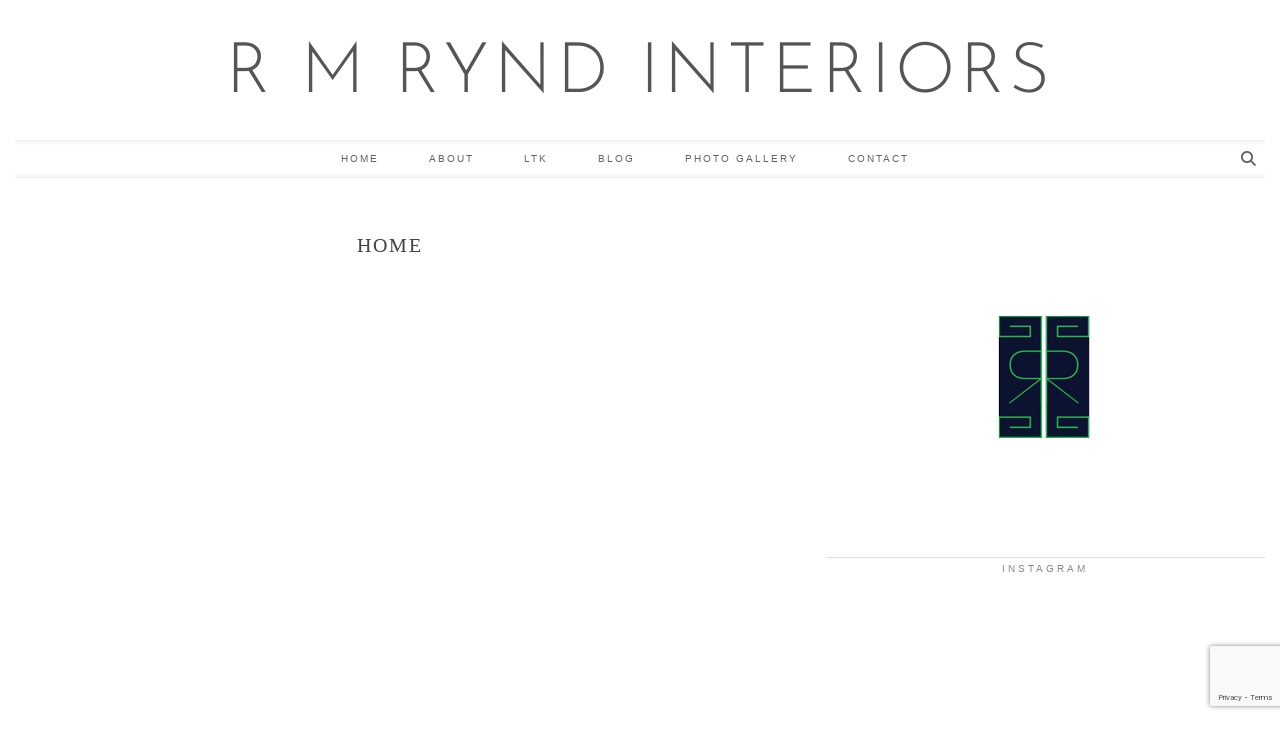

--- FILE ---
content_type: text/html; charset=utf-8
request_url: https://www.google.com/recaptcha/api2/anchor?ar=1&k=6LflNnAmAAAAAGqTzPJJcWtogoIlbiXTOCHtYlnr&co=aHR0cHM6Ly9ybXJ5bmRpbnRlcmlvcnMuY29tOjQ0Mw..&hl=en&v=7gg7H51Q-naNfhmCP3_R47ho&size=invisible&anchor-ms=20000&execute-ms=30000&cb=fkx3a9z46v95
body_size: 48205
content:
<!DOCTYPE HTML><html dir="ltr" lang="en"><head><meta http-equiv="Content-Type" content="text/html; charset=UTF-8">
<meta http-equiv="X-UA-Compatible" content="IE=edge">
<title>reCAPTCHA</title>
<style type="text/css">
/* cyrillic-ext */
@font-face {
  font-family: 'Roboto';
  font-style: normal;
  font-weight: 400;
  font-stretch: 100%;
  src: url(//fonts.gstatic.com/s/roboto/v48/KFO7CnqEu92Fr1ME7kSn66aGLdTylUAMa3GUBHMdazTgWw.woff2) format('woff2');
  unicode-range: U+0460-052F, U+1C80-1C8A, U+20B4, U+2DE0-2DFF, U+A640-A69F, U+FE2E-FE2F;
}
/* cyrillic */
@font-face {
  font-family: 'Roboto';
  font-style: normal;
  font-weight: 400;
  font-stretch: 100%;
  src: url(//fonts.gstatic.com/s/roboto/v48/KFO7CnqEu92Fr1ME7kSn66aGLdTylUAMa3iUBHMdazTgWw.woff2) format('woff2');
  unicode-range: U+0301, U+0400-045F, U+0490-0491, U+04B0-04B1, U+2116;
}
/* greek-ext */
@font-face {
  font-family: 'Roboto';
  font-style: normal;
  font-weight: 400;
  font-stretch: 100%;
  src: url(//fonts.gstatic.com/s/roboto/v48/KFO7CnqEu92Fr1ME7kSn66aGLdTylUAMa3CUBHMdazTgWw.woff2) format('woff2');
  unicode-range: U+1F00-1FFF;
}
/* greek */
@font-face {
  font-family: 'Roboto';
  font-style: normal;
  font-weight: 400;
  font-stretch: 100%;
  src: url(//fonts.gstatic.com/s/roboto/v48/KFO7CnqEu92Fr1ME7kSn66aGLdTylUAMa3-UBHMdazTgWw.woff2) format('woff2');
  unicode-range: U+0370-0377, U+037A-037F, U+0384-038A, U+038C, U+038E-03A1, U+03A3-03FF;
}
/* math */
@font-face {
  font-family: 'Roboto';
  font-style: normal;
  font-weight: 400;
  font-stretch: 100%;
  src: url(//fonts.gstatic.com/s/roboto/v48/KFO7CnqEu92Fr1ME7kSn66aGLdTylUAMawCUBHMdazTgWw.woff2) format('woff2');
  unicode-range: U+0302-0303, U+0305, U+0307-0308, U+0310, U+0312, U+0315, U+031A, U+0326-0327, U+032C, U+032F-0330, U+0332-0333, U+0338, U+033A, U+0346, U+034D, U+0391-03A1, U+03A3-03A9, U+03B1-03C9, U+03D1, U+03D5-03D6, U+03F0-03F1, U+03F4-03F5, U+2016-2017, U+2034-2038, U+203C, U+2040, U+2043, U+2047, U+2050, U+2057, U+205F, U+2070-2071, U+2074-208E, U+2090-209C, U+20D0-20DC, U+20E1, U+20E5-20EF, U+2100-2112, U+2114-2115, U+2117-2121, U+2123-214F, U+2190, U+2192, U+2194-21AE, U+21B0-21E5, U+21F1-21F2, U+21F4-2211, U+2213-2214, U+2216-22FF, U+2308-230B, U+2310, U+2319, U+231C-2321, U+2336-237A, U+237C, U+2395, U+239B-23B7, U+23D0, U+23DC-23E1, U+2474-2475, U+25AF, U+25B3, U+25B7, U+25BD, U+25C1, U+25CA, U+25CC, U+25FB, U+266D-266F, U+27C0-27FF, U+2900-2AFF, U+2B0E-2B11, U+2B30-2B4C, U+2BFE, U+3030, U+FF5B, U+FF5D, U+1D400-1D7FF, U+1EE00-1EEFF;
}
/* symbols */
@font-face {
  font-family: 'Roboto';
  font-style: normal;
  font-weight: 400;
  font-stretch: 100%;
  src: url(//fonts.gstatic.com/s/roboto/v48/KFO7CnqEu92Fr1ME7kSn66aGLdTylUAMaxKUBHMdazTgWw.woff2) format('woff2');
  unicode-range: U+0001-000C, U+000E-001F, U+007F-009F, U+20DD-20E0, U+20E2-20E4, U+2150-218F, U+2190, U+2192, U+2194-2199, U+21AF, U+21E6-21F0, U+21F3, U+2218-2219, U+2299, U+22C4-22C6, U+2300-243F, U+2440-244A, U+2460-24FF, U+25A0-27BF, U+2800-28FF, U+2921-2922, U+2981, U+29BF, U+29EB, U+2B00-2BFF, U+4DC0-4DFF, U+FFF9-FFFB, U+10140-1018E, U+10190-1019C, U+101A0, U+101D0-101FD, U+102E0-102FB, U+10E60-10E7E, U+1D2C0-1D2D3, U+1D2E0-1D37F, U+1F000-1F0FF, U+1F100-1F1AD, U+1F1E6-1F1FF, U+1F30D-1F30F, U+1F315, U+1F31C, U+1F31E, U+1F320-1F32C, U+1F336, U+1F378, U+1F37D, U+1F382, U+1F393-1F39F, U+1F3A7-1F3A8, U+1F3AC-1F3AF, U+1F3C2, U+1F3C4-1F3C6, U+1F3CA-1F3CE, U+1F3D4-1F3E0, U+1F3ED, U+1F3F1-1F3F3, U+1F3F5-1F3F7, U+1F408, U+1F415, U+1F41F, U+1F426, U+1F43F, U+1F441-1F442, U+1F444, U+1F446-1F449, U+1F44C-1F44E, U+1F453, U+1F46A, U+1F47D, U+1F4A3, U+1F4B0, U+1F4B3, U+1F4B9, U+1F4BB, U+1F4BF, U+1F4C8-1F4CB, U+1F4D6, U+1F4DA, U+1F4DF, U+1F4E3-1F4E6, U+1F4EA-1F4ED, U+1F4F7, U+1F4F9-1F4FB, U+1F4FD-1F4FE, U+1F503, U+1F507-1F50B, U+1F50D, U+1F512-1F513, U+1F53E-1F54A, U+1F54F-1F5FA, U+1F610, U+1F650-1F67F, U+1F687, U+1F68D, U+1F691, U+1F694, U+1F698, U+1F6AD, U+1F6B2, U+1F6B9-1F6BA, U+1F6BC, U+1F6C6-1F6CF, U+1F6D3-1F6D7, U+1F6E0-1F6EA, U+1F6F0-1F6F3, U+1F6F7-1F6FC, U+1F700-1F7FF, U+1F800-1F80B, U+1F810-1F847, U+1F850-1F859, U+1F860-1F887, U+1F890-1F8AD, U+1F8B0-1F8BB, U+1F8C0-1F8C1, U+1F900-1F90B, U+1F93B, U+1F946, U+1F984, U+1F996, U+1F9E9, U+1FA00-1FA6F, U+1FA70-1FA7C, U+1FA80-1FA89, U+1FA8F-1FAC6, U+1FACE-1FADC, U+1FADF-1FAE9, U+1FAF0-1FAF8, U+1FB00-1FBFF;
}
/* vietnamese */
@font-face {
  font-family: 'Roboto';
  font-style: normal;
  font-weight: 400;
  font-stretch: 100%;
  src: url(//fonts.gstatic.com/s/roboto/v48/KFO7CnqEu92Fr1ME7kSn66aGLdTylUAMa3OUBHMdazTgWw.woff2) format('woff2');
  unicode-range: U+0102-0103, U+0110-0111, U+0128-0129, U+0168-0169, U+01A0-01A1, U+01AF-01B0, U+0300-0301, U+0303-0304, U+0308-0309, U+0323, U+0329, U+1EA0-1EF9, U+20AB;
}
/* latin-ext */
@font-face {
  font-family: 'Roboto';
  font-style: normal;
  font-weight: 400;
  font-stretch: 100%;
  src: url(//fonts.gstatic.com/s/roboto/v48/KFO7CnqEu92Fr1ME7kSn66aGLdTylUAMa3KUBHMdazTgWw.woff2) format('woff2');
  unicode-range: U+0100-02BA, U+02BD-02C5, U+02C7-02CC, U+02CE-02D7, U+02DD-02FF, U+0304, U+0308, U+0329, U+1D00-1DBF, U+1E00-1E9F, U+1EF2-1EFF, U+2020, U+20A0-20AB, U+20AD-20C0, U+2113, U+2C60-2C7F, U+A720-A7FF;
}
/* latin */
@font-face {
  font-family: 'Roboto';
  font-style: normal;
  font-weight: 400;
  font-stretch: 100%;
  src: url(//fonts.gstatic.com/s/roboto/v48/KFO7CnqEu92Fr1ME7kSn66aGLdTylUAMa3yUBHMdazQ.woff2) format('woff2');
  unicode-range: U+0000-00FF, U+0131, U+0152-0153, U+02BB-02BC, U+02C6, U+02DA, U+02DC, U+0304, U+0308, U+0329, U+2000-206F, U+20AC, U+2122, U+2191, U+2193, U+2212, U+2215, U+FEFF, U+FFFD;
}
/* cyrillic-ext */
@font-face {
  font-family: 'Roboto';
  font-style: normal;
  font-weight: 500;
  font-stretch: 100%;
  src: url(//fonts.gstatic.com/s/roboto/v48/KFO7CnqEu92Fr1ME7kSn66aGLdTylUAMa3GUBHMdazTgWw.woff2) format('woff2');
  unicode-range: U+0460-052F, U+1C80-1C8A, U+20B4, U+2DE0-2DFF, U+A640-A69F, U+FE2E-FE2F;
}
/* cyrillic */
@font-face {
  font-family: 'Roboto';
  font-style: normal;
  font-weight: 500;
  font-stretch: 100%;
  src: url(//fonts.gstatic.com/s/roboto/v48/KFO7CnqEu92Fr1ME7kSn66aGLdTylUAMa3iUBHMdazTgWw.woff2) format('woff2');
  unicode-range: U+0301, U+0400-045F, U+0490-0491, U+04B0-04B1, U+2116;
}
/* greek-ext */
@font-face {
  font-family: 'Roboto';
  font-style: normal;
  font-weight: 500;
  font-stretch: 100%;
  src: url(//fonts.gstatic.com/s/roboto/v48/KFO7CnqEu92Fr1ME7kSn66aGLdTylUAMa3CUBHMdazTgWw.woff2) format('woff2');
  unicode-range: U+1F00-1FFF;
}
/* greek */
@font-face {
  font-family: 'Roboto';
  font-style: normal;
  font-weight: 500;
  font-stretch: 100%;
  src: url(//fonts.gstatic.com/s/roboto/v48/KFO7CnqEu92Fr1ME7kSn66aGLdTylUAMa3-UBHMdazTgWw.woff2) format('woff2');
  unicode-range: U+0370-0377, U+037A-037F, U+0384-038A, U+038C, U+038E-03A1, U+03A3-03FF;
}
/* math */
@font-face {
  font-family: 'Roboto';
  font-style: normal;
  font-weight: 500;
  font-stretch: 100%;
  src: url(//fonts.gstatic.com/s/roboto/v48/KFO7CnqEu92Fr1ME7kSn66aGLdTylUAMawCUBHMdazTgWw.woff2) format('woff2');
  unicode-range: U+0302-0303, U+0305, U+0307-0308, U+0310, U+0312, U+0315, U+031A, U+0326-0327, U+032C, U+032F-0330, U+0332-0333, U+0338, U+033A, U+0346, U+034D, U+0391-03A1, U+03A3-03A9, U+03B1-03C9, U+03D1, U+03D5-03D6, U+03F0-03F1, U+03F4-03F5, U+2016-2017, U+2034-2038, U+203C, U+2040, U+2043, U+2047, U+2050, U+2057, U+205F, U+2070-2071, U+2074-208E, U+2090-209C, U+20D0-20DC, U+20E1, U+20E5-20EF, U+2100-2112, U+2114-2115, U+2117-2121, U+2123-214F, U+2190, U+2192, U+2194-21AE, U+21B0-21E5, U+21F1-21F2, U+21F4-2211, U+2213-2214, U+2216-22FF, U+2308-230B, U+2310, U+2319, U+231C-2321, U+2336-237A, U+237C, U+2395, U+239B-23B7, U+23D0, U+23DC-23E1, U+2474-2475, U+25AF, U+25B3, U+25B7, U+25BD, U+25C1, U+25CA, U+25CC, U+25FB, U+266D-266F, U+27C0-27FF, U+2900-2AFF, U+2B0E-2B11, U+2B30-2B4C, U+2BFE, U+3030, U+FF5B, U+FF5D, U+1D400-1D7FF, U+1EE00-1EEFF;
}
/* symbols */
@font-face {
  font-family: 'Roboto';
  font-style: normal;
  font-weight: 500;
  font-stretch: 100%;
  src: url(//fonts.gstatic.com/s/roboto/v48/KFO7CnqEu92Fr1ME7kSn66aGLdTylUAMaxKUBHMdazTgWw.woff2) format('woff2');
  unicode-range: U+0001-000C, U+000E-001F, U+007F-009F, U+20DD-20E0, U+20E2-20E4, U+2150-218F, U+2190, U+2192, U+2194-2199, U+21AF, U+21E6-21F0, U+21F3, U+2218-2219, U+2299, U+22C4-22C6, U+2300-243F, U+2440-244A, U+2460-24FF, U+25A0-27BF, U+2800-28FF, U+2921-2922, U+2981, U+29BF, U+29EB, U+2B00-2BFF, U+4DC0-4DFF, U+FFF9-FFFB, U+10140-1018E, U+10190-1019C, U+101A0, U+101D0-101FD, U+102E0-102FB, U+10E60-10E7E, U+1D2C0-1D2D3, U+1D2E0-1D37F, U+1F000-1F0FF, U+1F100-1F1AD, U+1F1E6-1F1FF, U+1F30D-1F30F, U+1F315, U+1F31C, U+1F31E, U+1F320-1F32C, U+1F336, U+1F378, U+1F37D, U+1F382, U+1F393-1F39F, U+1F3A7-1F3A8, U+1F3AC-1F3AF, U+1F3C2, U+1F3C4-1F3C6, U+1F3CA-1F3CE, U+1F3D4-1F3E0, U+1F3ED, U+1F3F1-1F3F3, U+1F3F5-1F3F7, U+1F408, U+1F415, U+1F41F, U+1F426, U+1F43F, U+1F441-1F442, U+1F444, U+1F446-1F449, U+1F44C-1F44E, U+1F453, U+1F46A, U+1F47D, U+1F4A3, U+1F4B0, U+1F4B3, U+1F4B9, U+1F4BB, U+1F4BF, U+1F4C8-1F4CB, U+1F4D6, U+1F4DA, U+1F4DF, U+1F4E3-1F4E6, U+1F4EA-1F4ED, U+1F4F7, U+1F4F9-1F4FB, U+1F4FD-1F4FE, U+1F503, U+1F507-1F50B, U+1F50D, U+1F512-1F513, U+1F53E-1F54A, U+1F54F-1F5FA, U+1F610, U+1F650-1F67F, U+1F687, U+1F68D, U+1F691, U+1F694, U+1F698, U+1F6AD, U+1F6B2, U+1F6B9-1F6BA, U+1F6BC, U+1F6C6-1F6CF, U+1F6D3-1F6D7, U+1F6E0-1F6EA, U+1F6F0-1F6F3, U+1F6F7-1F6FC, U+1F700-1F7FF, U+1F800-1F80B, U+1F810-1F847, U+1F850-1F859, U+1F860-1F887, U+1F890-1F8AD, U+1F8B0-1F8BB, U+1F8C0-1F8C1, U+1F900-1F90B, U+1F93B, U+1F946, U+1F984, U+1F996, U+1F9E9, U+1FA00-1FA6F, U+1FA70-1FA7C, U+1FA80-1FA89, U+1FA8F-1FAC6, U+1FACE-1FADC, U+1FADF-1FAE9, U+1FAF0-1FAF8, U+1FB00-1FBFF;
}
/* vietnamese */
@font-face {
  font-family: 'Roboto';
  font-style: normal;
  font-weight: 500;
  font-stretch: 100%;
  src: url(//fonts.gstatic.com/s/roboto/v48/KFO7CnqEu92Fr1ME7kSn66aGLdTylUAMa3OUBHMdazTgWw.woff2) format('woff2');
  unicode-range: U+0102-0103, U+0110-0111, U+0128-0129, U+0168-0169, U+01A0-01A1, U+01AF-01B0, U+0300-0301, U+0303-0304, U+0308-0309, U+0323, U+0329, U+1EA0-1EF9, U+20AB;
}
/* latin-ext */
@font-face {
  font-family: 'Roboto';
  font-style: normal;
  font-weight: 500;
  font-stretch: 100%;
  src: url(//fonts.gstatic.com/s/roboto/v48/KFO7CnqEu92Fr1ME7kSn66aGLdTylUAMa3KUBHMdazTgWw.woff2) format('woff2');
  unicode-range: U+0100-02BA, U+02BD-02C5, U+02C7-02CC, U+02CE-02D7, U+02DD-02FF, U+0304, U+0308, U+0329, U+1D00-1DBF, U+1E00-1E9F, U+1EF2-1EFF, U+2020, U+20A0-20AB, U+20AD-20C0, U+2113, U+2C60-2C7F, U+A720-A7FF;
}
/* latin */
@font-face {
  font-family: 'Roboto';
  font-style: normal;
  font-weight: 500;
  font-stretch: 100%;
  src: url(//fonts.gstatic.com/s/roboto/v48/KFO7CnqEu92Fr1ME7kSn66aGLdTylUAMa3yUBHMdazQ.woff2) format('woff2');
  unicode-range: U+0000-00FF, U+0131, U+0152-0153, U+02BB-02BC, U+02C6, U+02DA, U+02DC, U+0304, U+0308, U+0329, U+2000-206F, U+20AC, U+2122, U+2191, U+2193, U+2212, U+2215, U+FEFF, U+FFFD;
}
/* cyrillic-ext */
@font-face {
  font-family: 'Roboto';
  font-style: normal;
  font-weight: 900;
  font-stretch: 100%;
  src: url(//fonts.gstatic.com/s/roboto/v48/KFO7CnqEu92Fr1ME7kSn66aGLdTylUAMa3GUBHMdazTgWw.woff2) format('woff2');
  unicode-range: U+0460-052F, U+1C80-1C8A, U+20B4, U+2DE0-2DFF, U+A640-A69F, U+FE2E-FE2F;
}
/* cyrillic */
@font-face {
  font-family: 'Roboto';
  font-style: normal;
  font-weight: 900;
  font-stretch: 100%;
  src: url(//fonts.gstatic.com/s/roboto/v48/KFO7CnqEu92Fr1ME7kSn66aGLdTylUAMa3iUBHMdazTgWw.woff2) format('woff2');
  unicode-range: U+0301, U+0400-045F, U+0490-0491, U+04B0-04B1, U+2116;
}
/* greek-ext */
@font-face {
  font-family: 'Roboto';
  font-style: normal;
  font-weight: 900;
  font-stretch: 100%;
  src: url(//fonts.gstatic.com/s/roboto/v48/KFO7CnqEu92Fr1ME7kSn66aGLdTylUAMa3CUBHMdazTgWw.woff2) format('woff2');
  unicode-range: U+1F00-1FFF;
}
/* greek */
@font-face {
  font-family: 'Roboto';
  font-style: normal;
  font-weight: 900;
  font-stretch: 100%;
  src: url(//fonts.gstatic.com/s/roboto/v48/KFO7CnqEu92Fr1ME7kSn66aGLdTylUAMa3-UBHMdazTgWw.woff2) format('woff2');
  unicode-range: U+0370-0377, U+037A-037F, U+0384-038A, U+038C, U+038E-03A1, U+03A3-03FF;
}
/* math */
@font-face {
  font-family: 'Roboto';
  font-style: normal;
  font-weight: 900;
  font-stretch: 100%;
  src: url(//fonts.gstatic.com/s/roboto/v48/KFO7CnqEu92Fr1ME7kSn66aGLdTylUAMawCUBHMdazTgWw.woff2) format('woff2');
  unicode-range: U+0302-0303, U+0305, U+0307-0308, U+0310, U+0312, U+0315, U+031A, U+0326-0327, U+032C, U+032F-0330, U+0332-0333, U+0338, U+033A, U+0346, U+034D, U+0391-03A1, U+03A3-03A9, U+03B1-03C9, U+03D1, U+03D5-03D6, U+03F0-03F1, U+03F4-03F5, U+2016-2017, U+2034-2038, U+203C, U+2040, U+2043, U+2047, U+2050, U+2057, U+205F, U+2070-2071, U+2074-208E, U+2090-209C, U+20D0-20DC, U+20E1, U+20E5-20EF, U+2100-2112, U+2114-2115, U+2117-2121, U+2123-214F, U+2190, U+2192, U+2194-21AE, U+21B0-21E5, U+21F1-21F2, U+21F4-2211, U+2213-2214, U+2216-22FF, U+2308-230B, U+2310, U+2319, U+231C-2321, U+2336-237A, U+237C, U+2395, U+239B-23B7, U+23D0, U+23DC-23E1, U+2474-2475, U+25AF, U+25B3, U+25B7, U+25BD, U+25C1, U+25CA, U+25CC, U+25FB, U+266D-266F, U+27C0-27FF, U+2900-2AFF, U+2B0E-2B11, U+2B30-2B4C, U+2BFE, U+3030, U+FF5B, U+FF5D, U+1D400-1D7FF, U+1EE00-1EEFF;
}
/* symbols */
@font-face {
  font-family: 'Roboto';
  font-style: normal;
  font-weight: 900;
  font-stretch: 100%;
  src: url(//fonts.gstatic.com/s/roboto/v48/KFO7CnqEu92Fr1ME7kSn66aGLdTylUAMaxKUBHMdazTgWw.woff2) format('woff2');
  unicode-range: U+0001-000C, U+000E-001F, U+007F-009F, U+20DD-20E0, U+20E2-20E4, U+2150-218F, U+2190, U+2192, U+2194-2199, U+21AF, U+21E6-21F0, U+21F3, U+2218-2219, U+2299, U+22C4-22C6, U+2300-243F, U+2440-244A, U+2460-24FF, U+25A0-27BF, U+2800-28FF, U+2921-2922, U+2981, U+29BF, U+29EB, U+2B00-2BFF, U+4DC0-4DFF, U+FFF9-FFFB, U+10140-1018E, U+10190-1019C, U+101A0, U+101D0-101FD, U+102E0-102FB, U+10E60-10E7E, U+1D2C0-1D2D3, U+1D2E0-1D37F, U+1F000-1F0FF, U+1F100-1F1AD, U+1F1E6-1F1FF, U+1F30D-1F30F, U+1F315, U+1F31C, U+1F31E, U+1F320-1F32C, U+1F336, U+1F378, U+1F37D, U+1F382, U+1F393-1F39F, U+1F3A7-1F3A8, U+1F3AC-1F3AF, U+1F3C2, U+1F3C4-1F3C6, U+1F3CA-1F3CE, U+1F3D4-1F3E0, U+1F3ED, U+1F3F1-1F3F3, U+1F3F5-1F3F7, U+1F408, U+1F415, U+1F41F, U+1F426, U+1F43F, U+1F441-1F442, U+1F444, U+1F446-1F449, U+1F44C-1F44E, U+1F453, U+1F46A, U+1F47D, U+1F4A3, U+1F4B0, U+1F4B3, U+1F4B9, U+1F4BB, U+1F4BF, U+1F4C8-1F4CB, U+1F4D6, U+1F4DA, U+1F4DF, U+1F4E3-1F4E6, U+1F4EA-1F4ED, U+1F4F7, U+1F4F9-1F4FB, U+1F4FD-1F4FE, U+1F503, U+1F507-1F50B, U+1F50D, U+1F512-1F513, U+1F53E-1F54A, U+1F54F-1F5FA, U+1F610, U+1F650-1F67F, U+1F687, U+1F68D, U+1F691, U+1F694, U+1F698, U+1F6AD, U+1F6B2, U+1F6B9-1F6BA, U+1F6BC, U+1F6C6-1F6CF, U+1F6D3-1F6D7, U+1F6E0-1F6EA, U+1F6F0-1F6F3, U+1F6F7-1F6FC, U+1F700-1F7FF, U+1F800-1F80B, U+1F810-1F847, U+1F850-1F859, U+1F860-1F887, U+1F890-1F8AD, U+1F8B0-1F8BB, U+1F8C0-1F8C1, U+1F900-1F90B, U+1F93B, U+1F946, U+1F984, U+1F996, U+1F9E9, U+1FA00-1FA6F, U+1FA70-1FA7C, U+1FA80-1FA89, U+1FA8F-1FAC6, U+1FACE-1FADC, U+1FADF-1FAE9, U+1FAF0-1FAF8, U+1FB00-1FBFF;
}
/* vietnamese */
@font-face {
  font-family: 'Roboto';
  font-style: normal;
  font-weight: 900;
  font-stretch: 100%;
  src: url(//fonts.gstatic.com/s/roboto/v48/KFO7CnqEu92Fr1ME7kSn66aGLdTylUAMa3OUBHMdazTgWw.woff2) format('woff2');
  unicode-range: U+0102-0103, U+0110-0111, U+0128-0129, U+0168-0169, U+01A0-01A1, U+01AF-01B0, U+0300-0301, U+0303-0304, U+0308-0309, U+0323, U+0329, U+1EA0-1EF9, U+20AB;
}
/* latin-ext */
@font-face {
  font-family: 'Roboto';
  font-style: normal;
  font-weight: 900;
  font-stretch: 100%;
  src: url(//fonts.gstatic.com/s/roboto/v48/KFO7CnqEu92Fr1ME7kSn66aGLdTylUAMa3KUBHMdazTgWw.woff2) format('woff2');
  unicode-range: U+0100-02BA, U+02BD-02C5, U+02C7-02CC, U+02CE-02D7, U+02DD-02FF, U+0304, U+0308, U+0329, U+1D00-1DBF, U+1E00-1E9F, U+1EF2-1EFF, U+2020, U+20A0-20AB, U+20AD-20C0, U+2113, U+2C60-2C7F, U+A720-A7FF;
}
/* latin */
@font-face {
  font-family: 'Roboto';
  font-style: normal;
  font-weight: 900;
  font-stretch: 100%;
  src: url(//fonts.gstatic.com/s/roboto/v48/KFO7CnqEu92Fr1ME7kSn66aGLdTylUAMa3yUBHMdazQ.woff2) format('woff2');
  unicode-range: U+0000-00FF, U+0131, U+0152-0153, U+02BB-02BC, U+02C6, U+02DA, U+02DC, U+0304, U+0308, U+0329, U+2000-206F, U+20AC, U+2122, U+2191, U+2193, U+2212, U+2215, U+FEFF, U+FFFD;
}

</style>
<link rel="stylesheet" type="text/css" href="https://www.gstatic.com/recaptcha/releases/7gg7H51Q-naNfhmCP3_R47ho/styles__ltr.css">
<script nonce="qrwM54CkxojqIgEVCotBNA" type="text/javascript">window['__recaptcha_api'] = 'https://www.google.com/recaptcha/api2/';</script>
<script type="text/javascript" src="https://www.gstatic.com/recaptcha/releases/7gg7H51Q-naNfhmCP3_R47ho/recaptcha__en.js" nonce="qrwM54CkxojqIgEVCotBNA">
      
    </script></head>
<body><div id="rc-anchor-alert" class="rc-anchor-alert"></div>
<input type="hidden" id="recaptcha-token" value="[base64]">
<script type="text/javascript" nonce="qrwM54CkxojqIgEVCotBNA">
      recaptcha.anchor.Main.init("[\x22ainput\x22,[\x22bgdata\x22,\x22\x22,\[base64]/[base64]/[base64]/[base64]/cjw8ejpyPj4+eil9Y2F0Y2gobCl7dGhyb3cgbDt9fSxIPWZ1bmN0aW9uKHcsdCx6KXtpZih3PT0xOTR8fHc9PTIwOCl0LnZbd10/dC52W3ddLmNvbmNhdCh6KTp0LnZbd109b2Yoeix0KTtlbHNle2lmKHQuYkImJnchPTMxNylyZXR1cm47dz09NjZ8fHc9PTEyMnx8dz09NDcwfHx3PT00NHx8dz09NDE2fHx3PT0zOTd8fHc9PTQyMXx8dz09Njh8fHc9PTcwfHx3PT0xODQ/[base64]/[base64]/[base64]/bmV3IGRbVl0oSlswXSk6cD09Mj9uZXcgZFtWXShKWzBdLEpbMV0pOnA9PTM/bmV3IGRbVl0oSlswXSxKWzFdLEpbMl0pOnA9PTQ/[base64]/[base64]/[base64]/[base64]\x22,\[base64]\\u003d\x22,\[base64]/[base64]/Csk/[base64]/Dl8Ofw4bDl2Iow5/Du8KQwqHDpmzCssKSw6PDnMOZT8KoIwMoIMObSHJhLlIqw4Bhw4zDvA3Cg3LDosOVCwrDrQTCjsOKLMKJwozCtsOSw78Sw6fDgmzCtGw8WHkRw4XDmgDDhMOEw5fCrsKGT8Oaw6ceBTxSwpUjHFtUKAJJEcOABkrDkMK/[base64]/FXvCpWLDpwbCvsOLFMKcC8KVw63Dm8OgwooTXlphwrnCnMOEK8OFdy40w502w7HDuyEqw4DCn8K3wo7CtsOqw58WBnh4B8OEQsKEw6DClcK9PT7DuMKiw6stW8OZwp1ww7c4w5DDusOYBcKeDFtGXcKETT7CssKyIntLwpgdwodyacOQXsK/UyJ8w482w5rCv8K1Sg/[base64]/[base64]/CuMOCWm7DkWhqf8Kyw60WZMODw6XDuBEywqvDqcK/[base64]/DjcO5wqLCqcKNahrCrMKqw4pdw6nCjTIUNcK2w41AIx/DisOGHcObPH/CuEksYnhgQsOzYsKDwo8mBcO8wobCtzZNw77CgsOKw7jDscKgwrHCmcKaRMKhc8OBwrdKDsKjw61CPcOXw7PCmMKGSMOrwqw6DMKawptFwprCosKzJ8OjLmLDmDIGW8Kaw6gzwq5Zw6B3w4d8wp3DhTBTUMKBFMOjwqw/wqzDmsO+IMK3OgHDj8Kdw7bCmMKBwpwQAcKtw5HDjiQrGsKFwp0GXEZbWcOgwr10GyhQwp8HwqZNwojCv8Kyw5NTwrJlwovCoXlyQMOgwqbCmcOQwoDCjFfCn8KRam94w5xiL8KCwrQMNUXDjhDCoFInwpPDhwrDhVPCtcK4SsO1wpV/wqzDkF/CskXCuMO/Cn/Cu8Ode8K7wpzDoV1pfXfCncOUY3vCjnZkw7zDtsK2UnjDisOGwoQFwrMGMsOkHMKnZVfCv0HCixMnw7ByQi7CjsK5w5/Co8Otw5bDgMO/w64xwrJKwqvClMKVw4LCpcOfwp8Ew5vCulHCr01hw7HDksKFw6jCg8Ofw5/DnsKVJ0fClMKtPUNVI8K6HMO/[base64]/DusKnw6ljw7rDksOCwptzw6d4RFZmw5V2BMOqN8OzPcOYw5IKw7tLwqbCshbDqcKoa8K6w5vCk8Omw4laam/DrD/[base64]/CkhHDnD1IdjJAw7IlUR4DLMK+G31PwrUiNhhbwpgjTsKPUMKhQyLDhEPDtMKRwqfDlUvCusOhH0kzO0nCvMK5w67DgMKNb8OrGcO+w4DCqW3DpMK7HmnCjcK6DcOdwqjDm8O1YATChg3Dk1rDu8KMV8ObNcKMV8OGw5QYN8Ojw7zCpsOhc3HCij0twrDCtH8twpNUw7/DiMKyw4YXJ8ONwo/Du1HCrVPDtMKicU5DPcKqw4TCqsKFSmNnw7LDkMKYwpc7bMOnw6XDowsPw4jDiVQRwrvDkSVlwqxWAMOkwq0kw55YRcOhZEbCjTceScKxwqTDksOXw4zChMK2w7NoFRnCusO9wo/ChTtUcsO1w7hAasKaw7ppXsKDw4TDpwtgwp50wobCkS1lYcORwq3DgcOTAcK1wobDuMKKdMO6wpDCqjNxYG0OennCuMOvwq11b8O8ISIJw4nDqUvDriDCp18DScKkw5kEfMOswo4qw6bDnsOyNULDhMKsZTjCq27Ck8OaU8OOw5fCkkEXwobCssOew5/[base64]/DqT/DgQLCvzlcE8OuLcKFU3/DjiDDg1h8IsKXwovCj8Kgw7sMU8OnBsKRworCtsKvMG7DtcOGwrEqwp1Zw73DrMOqcn/CqMKmEcOtw4PCm8KOwq9Uwr0hDBbDnsKfJVDCrT/[base64]/DtcOOwq/DgApHw7bDncKDw67CpQs1w4sqDMKpaTzCgsKjwpszGMOVJ13CvywhDh9EIsKHwodnciHClErDmQU1Dm5lUxbDv8Ouwp/CjEDCiSUcWgJ8wrkPF3JuwonCtsKnwpxrw5xUw5/DksKcwosow5YSwr/CkgbCtDvCs8OcwqrDpibCtWXDmsODwqUGwql8wrJ4HcOhwpXDjA8EWMKtw4kHYMOLOMKvTsKFbRFdGsKFJsOBYXMOaHsSw4phw4XDj31jasKhDXpUw6F4HlDDuB/CrMO0w7snwoDDtsO3wofDgHzDplwewrItJcORw4ZSw53DhsKcP8Kzw5fChQYFw7cpFMKNw44MZTo1w5XDpcKLKMKHw4MWYjPCg8O4SsK3w4vDpsOLw45jFsOlwobCksKGLMKecgzDvsOxwoPCqBLDmRrCvsKCwoDCusO/d8OYwp3CmcO9WVfCmjrDtwbDl8OUwqYdwq/Cihx/w4lJw68LF8KNwqLCqgHDm8K6M8KIGBd0NsONNyXCgMO2OBt1BcK0c8Kxw6dKw4rDjC1jA8O7wqYEczvDjMKvw6nDhsKUw6Rmw7LCvX4tY8KRw6pgOR7DkcKGBMKtwpnDr8O/RMOpa8KBwo1VVGAfwpbDtBwqSMOgwqjCkh4AOsKewo9zwpIiHS8Mwp9TJSU2wodsw4ITDQNLwrLDoMOuwpVLwo17FyjDuMOTGT3Dp8KKaMO/[base64]/DkynCkjduYGF8GMOiGjEhwoDCtA9xPsOFwrBeb07Crkxxw41Pw6JlHXnDiCN0woXDk8KuwpxrMsKsw7AMbhPDnCoZDWNawqzCjsKyVy12w5TCq8K6wp/CnMKlEMKTw5/CgsKXw59AwrHCgMOgw51pwrDCscODwqDCgj5vwrLCgQvDucOTAlrDtF/DtTzCqhd+J8KLZVvDvxhEw4FIw6FjwpPDq2QWwpp/wqvDmMOTw69uwqvDkMKaIR1bIcKUV8OEPcKPwpzDgW3CuDDChzoYwrbCoGbDmkxXbsKjw7rCm8KDw4zCm8O5wpzCgMOvUcKqwqPDpU3DkB/[base64]/woPDpQPDo1AHwoIIRMOdYmUQwovDl8KMFHc6HhPDgsK3SHPCpizCgMK9c8OUQW0ywohXRMKswrXCry1OOsOnfcKFLUrCmcOfwrluw6/DqnjDv8KjwqA3KSVGw4DCtcK8wplZwohiKMOmFiNrwoPCnMOMFljCrTTDpjYEVsOFw5wHFcOEXCF/w4/DtF1NTsKkCsOkwp/DlMKVC8K0w73CmUDCgMKZVV8sUkogDzDDjg7DosKKBcKTD8O3TUbDrmMvSRE4G8OAw7s2w7HDpgMPHV9kG8OHwqtQQWViFSx4wopFwoktJENaAsKYw6RdwrsXZHp4AndeLD/ClsOUMGQswrHCscK0CMKBEkLCnwTCrhI9SB/[base64]/wonCv8KKw4PDqWIOw7jCocK/[base64]/Ch3zCg8K4WMKLNS7Ds3QBcQ14woouw4zDisKfw514H8O+wpt+w5HCtCBNwq/DlHvDvcOfOylewoFaVERvw5DCkWHCl8KuJ8KQdAsMYcONwp/CkQbDk8K+RcOWwpnCnFLCvV1mfcOxKkTCqMOzwowYwrbCv0rDsg8nw4lhTXfDjMOZC8Kgw6nDpitHHQNTbcKBU8OoAhLCj8OBOcOPw6RkXcKLwr51YMKTwqI+QG/DgcKnw5vCi8OPw4MuTgUSw5rCm34fCmXCg2d5wrBlwpzCv21+wp5zBgl8wqQxw4/Dp8Ojw5XCh2o1woguNMOWwqcYFsKqwp7Du8KvZcK7w4MRU0c4w4XDlMOQdzzDr8Kvw5pWw4HDkHIFwqFXTcKnwrHCncKLL8KcXhfCtwxtc1TCiMK5KUnDhWzDn8K+wqLCrcOfw7AOVBbCjnDCmHwnwqAiZcKWEMKUK0zDrsKgwqgdwq9uUmvCqW3CicOmDTFKPAI7BF/[base64]/DocKqwpRzZcKJGUlhwps5fFFHw6sQwpvCjsO/w6tLKcK4Y8OcGsK7GEjCjVLDgh0/w7vDqMOteCokd0zDuAIUCXrClsKAYWnDuybDnm7Cu3cBwpxZcz/CtcOqRMKAw43CgsKrw4PDkHkhKMKgdjzDrsKIw5TCkTXCj17ChsOnRsOERcKbw5lUwq/CqjNBI29fw410wo1GDEJSXWhSw6IVwrxSw7LDvFwMWHjDnMKmwrhKw5I7wr/CiMKow6LCmcKUUcORKwlew7dPw7whw74Lw4EiwobDnjDDplbClcKAw6hMHndUwoDDvMKFdsOje38ywrEbHVkwUMOnTycaAcO6CMOkw6jDucK2WETCrcKOWElsAGVyw5zDnirDg3TDq1spS8KGXTXCsVFiB8KIMcOPE8OIw6XDgMKTAEUtw4fCtsOlw7kCehF/UE3CgTtrw5zCjsKEQVLCjmRnPU7DuF/DiMKsYgpuZn7DrmxKw7c8wqrCjMOPwpfDmifCvsKoJMK9wqfCpUUhw6zDtVrDuANlcGjCpldewq4YLcOaw6Mpw41Fwrckw7oZw59VDMKNw5oaw4jDmzwkNwLCl8KFScOSFcOAw4I/[base64]/w4sSGsKQwoLDk8KuwrDChQsie8KORMKEw5A6OQrDksOHwoshGsKSScOxbkrDlcKGw65NPnVhSRvCvSXDgcKKNgPDtUR6w67Chz3DnTPDt8KxAG7DnWXClcOoYmc/wrkMw7EcbMOLTVVyw4nCu3XCvMKiKnfCsGnCpBFmwq3ClEzCrMO8woDCgyt4TMKddcKtw6xBZsKZw5E/CsK6wq/CtDN/RQIuCFLCqAhOwqIlTVk9Tx8Fw7MqwozDqhxnLMOMcFzDrQPCilXCrcKUMsK3wr9QBhwqwr1Ifks8YMOEeVUzwrrCsiY6wopNScKaPwgjDsOqwqTDjMKdwrfDgMO4NcOdw4sNHsKDw5nDqMKwwpLDpRZSfALCqhonw5vCrznDsRUowphyN8OBwrHDjMOiw6/[base64]/LyfCksKseHQHwr3DtsKHIR8rM8Ogwr/DmA7DkcOvX2QKwpnCocKgf8OIS1LCpsOjw5/Cg8K5w43DqHFOw5x4Wkpiw6RLFms8BTnDrcOTPW/CjGXCmW/DpMKUCG/CscK5MzrCsHfCgGJQDMKQworCj0HCpkt7Eh3DnUHDtcOfwrsTWxUtVsOOA8KBwrHCmcKUAgzDu0fDqcOwBMKDwpvDrMOdIzfDm2bCnAdcwpHDtsO0IMKtIC1iTD3CtMKefsKBMMKdKSrCtMOMHsOuXg/Dm3zDr8ObOsOjwrBbwp7DiMOxwq7Djk8NYEjDm1EbwovCr8KuU8KxwqrDvTbCusKewqzDu8KeP1jCocKZJwMTw6wzGlLCl8OQw4XDicOoN3tRw78nwpPDrQJXw48SKFnClwBew4PDln/[base64]/CrDbCqXwVw4gLAzZbwrAza8OcwpECwo/DjcKFGMKmGCZ3ZWDCrsO4BClgfsOywo4LI8O2w6PDmWc1dcO4Y8OQw7bDjhvDosOxw58/BsODw5jDgSdbwrfCnMKywpQPBxR2dcOvchXCml8hwrYgw5fCoC/CnTLDosK9wpQ5wrLDv3PCm8Kdw4PCuxHDhsKVTsO6w6QjZFjDssKAdjgowp1nw6LCrcK1wrDDp8OUNMKlwpMAPQ/[base64]/DlMKqw7I2JMK2w7zDs8OAHcOdw5PDvQHCjEwBVMOPwr0fw6UAL8O0woBMacKuw7jDh3EPIWvDmjo4YU9aw5zCsUfCqMK7w63Du1R3YMKJQV/Dk03DnDjCkgHDmkrClMKHw6rDqCRBwqAtMMOcwpvCqFXCh8OjXsKfwr/[base64]/DvsKww4PDqMKBTcKDw41rcxnCn1QUZQ7DqXQZa8OWM8KPIRLCtFjDtxLCvWjDpwjDvcOOCHZpw47Dr8OsOj/CqMKPbcOIwpJmwp/Ci8OMworCsMO1w6TDr8KjFcK6Uj/DksK3UlE1w6LDqR7CpMKbUMKmwoZTwq7Cq8Oow7Z/wrTCojFKGcOHw7dMUXUmDm0JRC05VsOuwpwHXx7CvnHCmQVjEkvCvsKhwppVYitJwo04VB59BCNGw49ww74zwo4iwpvCtRbDi0HCrTbCpDzDuWljE24UeH7CowpXNMONwrzDpknCvsKjasOVOcOEw4fDpcKKbMKSw6FDwp/[base64]/NyzDt8KfwrHCrlPDpCfDjVwzw4VzPcOAUMOKw7TCgCPCgcK0w64JfMOnwo/[base64]/CuMKlGhHCp3RHGEbChH3DmMK7PUnCjhgQwovCuMKXw5PDiALDsXIOw4vCnsO5wqcgw7zCgMOnI8ObDsKYw5/CtMOGGQEMD17CmcO0DsOHwrEgP8KGHUvDicOfB8KTCBbCm1fCocONwqPCuW7Cj8KeOcO9w73DvjcWEG3CtC0rwrTDi8KGZMOib8K8NsKLw43ColPCssOYwrvCkcKzGmxhw7/CosOPwqvCtzcvXMOdwrHChg9DwozDjMKDw4XDicK1wrXDlMOPN8KYwoPDl2PCt3nDmAVQw5EMwoDDuGJ0woDDmcOQw7fDiz11MQ0qHsOZQ8KVS8OsdcKACCdOwopLw709woV7d1vDkzAlPcKOLcODw5MowprDucKtZm/Ct2QKw6Y0w4bCtW5UwrhBwrstM0bDt3VxPBlJw5bDlcOYB8KsMQrDjcOewpZ8w47DscOuFMKKw6NVw4MRG0wcwptfCAzClTvCoi3Dg3PDqhjCh0p4w4rCuBTDnsOkw7/[base64]/CoBPCg8OxdcKEw5EdUsO3w73DusO/w7dZwqbDh2nDqgBqF2MyFSYOa8OOelPCjT/DjsOkwqDDgMOxw4cIw6DCrC47wqcMw6PCn8OGYgY4AMKQJMOeR8OKw6bDvMOow57CukvDozZiMMOSDMKVVcKeCMOHw4LDm1Y/wrfCi3t8wo8vwrMHw5/DkcKfwo/DrV/DqGPDhcOAcx/DjybCg8OnNSNgwrJ5woLDtcOxwpUFBznCmsKbEBYmTmNiIcKswpBWwqs/czBEwrREwoHDtcKWw4LDosO/w6xEUcKZwpdsw6vDq8KDw7hVVMKoXyjDpcOgwrFrEsKew4LCgsOSXsKjw4BTwqtgw7pnw4fDicKrw4V9wpXCu3zDkWUNw4XDjHjCnThKV27Chl/DisOpw5bCrCjCncKtw4vDu27DnsOpSMOhw5DCkcOIRxRiw5LDgcOlRVrDoER0w4/DlScqwo49CVnDtDBkw5YMNAnDoBvDhDLCsENHbVkOMsOlw5IYKMKQFjDDicOUwpLDs8OfRsOoe8Klwo/DnijDocOIdC4sw6nDtT7DtMK+PsOwFMOiw4LDq8KZFcK6w7vCt8OnasOFw4XCisKJwobCl8KuQCBww6XDhCLDlcKMw55Hc8KTwpBeXMOuXMOuOA/DqcKwOMOPWMOJwrwoQ8KwwrnDl0VowrIoUTkRNcKtDRzCuAASN8OQU8Otw57DozLChBrDv38Ww7rCtzo5wp3DrAhMFCHDusOow5csw65RGTrDknUYw4TDrWM7TT/Dn8KCw6fChTpTacOZwoYRw53DhsKCwoPCpcKPYsKkwqdFLMKvXMObZcOtASkgwoHDisO6O8KRJAofLMObMgzDo8OFw7sgXjbDrVbDizfCv8OCw5TDtATCpzfCo8OQw7gCw7FRwrMJwrLCusO9wqbCiCBHw54Gf2/DpcKAwoRndVEdZkdjTUnDlsKhfw5PLypPWsOfHMOPDcKRKiHCsMOOaCvDssKXeMKEw5zCokBxPj0bw7kKZsO3worCpBhIL8KuUADDmsOmwo57w6pmB8KEPzjDiEPDlC8sw6MAw6nDq8KKw7jDgXwbAABwR8O/HcOvPMOJwrnDgDcTwrrCh8OtK2szYcONccOGwp3DnMOVCxnDjcK6w5Y7w5IARD7DjMKkYQbCvE5Pw47CosKAe8Kjw5TCu3ocw5DDocOcHMKXNMOtw4YvE2nCgkwdQRxmwqjCsyQ+I8Kew4jDmgnDgMOBwp9qGwDDsk/[base64]/[base64]/fzrDnCHCnzQzcj1yw51nwroGIcOZw5LCrcOpR1kmwr1OVlDCj8KZw6wIw78lwozCrXDDscOpE0/DtAlYdcK/Z1vDlHQGP8KjwqJIMGY7QcKuw58RfcK4K8K+QyEAUVbCpcOTPsOmQgLDsMO6IQnDjifCvRxZw6jDpjpQR8K4woLCvmUnIhsKw5vDlcOwXTs6FMOEMMKXwp3ChEvDmsK4LMKUw7YEw4LDssKdwrrDj3zDogPDtcKdw7rDvnvCp2nDtcKiw7wIw45fwoF0Ujsvw6/DssKdw7AWw6nDj8OSX8OqwqRtAMOYw5ksGnDCk1FXw5tnw48Jw7o5wqnCpMObZGHClWfDujHCsSLDmcKnwrTClcOeasO4Y8OCR1Ngw6NVw5jCjD3DmsOsIsOBw41dw6XDhxtNFzjDiQ/CsClOwpDDgzkcIjXDp8KwWBRHw6B9VsKLOHfCqhxacMOPw5xZw6fCpsKEShXCisKgwqwpUcObaGDCogRYwqMGw5xxODZbwrTDgMKgw5kyXzhRDCfDlMKYL8KUH8O1wrdkaDwFw5dCw77CnBRxwrfCssKnc8OlLsKGLMOZdF/CmGxjXHbDucO7wphCJ8OLw6/[base64]/CgQIdaMONO8OCTDk1wrlveMO2AcKmwqzCksOFwrx3ZxXCisOdwprCmT/DpjvDlMOQNsK7w7/DkWvDgzvDqVvClmo1wqYZTMKlw5HCrcO4wpo9woLDocOCYA11w71WcMOnX2lZwp17w7TDu1h8YVTClDzCucKQw6piV8OZwrQNw5Ycw6zDm8KFFVFXw6/CkGsMUcKKJcOmGsO1woHCmXpcYcKywrjDosOYJGNEw4bDucOwwpNrbcOrw6vDrSBBQSbDgAbDosKawowRwpPCj8KEw7bCgzDDimnCgxTDlMOnwqFkw55MZ8OIwrdmUHo7LsK+IXBUKMKuwqpqw7/CugHDs3HDj1XDo8KkwonCvkjDmsKKwoHDqkTDgcOzw5jChQUcw6EQw6Jzw407JX41OcOQw6smwrvDj8O7wqrDq8KyPjfCtMKzQDcWW8KRVcOjScKcw7MHHsKFwokHUgbDh8KMw7HCu2NLw5fDtAzClV/[base64]/CgVtGSTUYw7IgecOPFMKDw7HDuwfDulfDs0QhKV4rw6Y5H8Ozw7pwwqgYHmBLCMKNfWLClcKSW2NXw5bDrk/[base64]/CvkTCjGNqwrLClcOKwqzDjCnDocOCNFdSSMKjwr3DjQIPwovDo8KHwpTDnMKdSQHCgEQfCyJBdCzCnnXCim/DmnMQwpA8w4rDicOiQE0Hw4jDnsOVw6IgBVfDhsKKCsOtSMKvHMK6wp9YKUM8woxNw4zDiE3DnsKUcMKGw4TCpMKRwpXDsV58ZGhaw6V8H8K1w4suHifDlwfCgcKzw4TDmcKbw7fCgMKfFWvDqsO4wpPCvEXDu8OkO3TDucOIwqvDklzCuTsjwrMhw6bDgcOIGXphal/CqMOGwqfCt8K+XcK+ecKnN8KRQcKjTsOJegfCvhZLMcKzwo7CnMKLwqTCk18+NMODw4HDncKiGGAlwoLDocKSPkPCtm0EUgnCrSU/S8OffD3DkVEHekbCrsK1dzLCsEQzwrBDGsO5dcKyw7HDp8OKwq9vwrPCiRjChcK/[base64]/DlgTCqhpidGbDshTCv8O9woVcwqnCtRfDqMOOwofCisOcSD9Tw7DCpsOnd8Olw5jDgB3Co1jCiMKPw7/DocKSPDvDgjzCqHnDusO/LMOXTR9ecFUNwqnCjglHw5PDj8OTeMOkw4PDs0o+w5BWaMKbwo0BOipNASvCvHHCm1h1GMOiw7RjRsO/[base64]/CtHTCizPDtiwMw75awo/Cj3XCv10FYMKDe3sMwr7CmsKeEQ/[base64]/w5vCtcKCScKqE0Q6w6gtZgwfw4DDhRTCpzjCs8Kiw7ENJmHDm8OcKMO5wrVNOWXCp8OuPcKQw5bCmcO0X8OaJT0PV8OpKTI/wr7CmsKWD8ODw7oEdsKaJlwtVV5MwpNPUMK8wr/CslHChCzDqndZwr/DoMOuwrPCosOKXMObThF/w6cxw6s4JMOVw4pkIjAww7Bce3AdMMOtwonCscOob8OTwojDrC/DmRbCuADCpBBmbcKpw6UTwpsXw5wkwqBTwqbCphPDvV9/[base64]/az8iHlsQw7Jdf8KFwqzDkQAcHEV1F8ORwqMWwo4lwo3CgsOzw7UBVcO4acOfGgrDjcOhw7RGSsKMAAdhfMO9KCzDoTw3w4UKIMK1McO3wpcQTjcLRsK6DhHClDlVRiLCuUvCsSRPV8O/w7fCmcONeD5Fwq09wqduw4JSZj4SwrJ0wqTDoyXCkcKnIWIOPcO0YTYIwoYLbV8CUxVEelggOsOmFMOOZsO7LD/ClDLCtWtlwqIzfhAIw6zDvcKpw5PCjMKRWC/CqQJOw64kw7JkXcOZdFvDiA00TsOQW8Kbw4rCrcObT3NDYcOtbU4jw6DCqFJsMn5UPkVYUBAAeMK/ccK7w7YLMcOVB8OAA8KeH8O4CsOwG8KhMMOEw6EEwoQqS8O0w5lIZgwDOW16OMKdeDBLUnBpwoPCicO+w4F+w707w6UYwrJUPCN+d13DqsKXw70+W2LDq8O8QsKCw43DnMOzHsOkQgTDmWvCnw0SwoLClMOxdy/Cu8O+ZcKtwoExw53Cqi8JwpR1K20CwpbDpGHCs8OMEMOaw5bDjsOPwprCsTzDh8KYC8OqwpEfwpDDp8KCw73Cm8KqZcKCXGR7V8KQNxnDuTbDjsKkL8OWwprDl8OiHiw1woLDjcOQwqQdwqbClhjDiMO+w7DDscOJw4HCmcObw6gPNipvPQfDtU8ow5kvwo0EVFxfY3/DksODwo3CpnzCvsOFbw3CnTrCuMKwMcOWBGPCi8OnN8KAwqB6P19lOcOhwr1vw6LCnDtsw7jCk8K/[base64]/DhMODdGfCtiTCnXZsdcKUw6/[base64]/ChSvDrwbDgwzCp3fCniHDmsO2wovDhDnCgEtcNsKdwqjCj0XCjxzCohsaw6I+w6LDg8K+wpTCtTA/X8O3wrTDtcK+eMKEwqHDk8Kiw7HCtRoMw4BrwqJBw4N8wpTDsStqw74oHkLChcKZMiPDrxnDjsOZWMKRw7t3w5owAcOGwrnChcOFOVDClRMUHnjDrgB9w6MZw4DDtzESJX/Cml06PsKiQUxFw55dPhV0wrPDpsOoGEdIwrtTwptuw7kzJcODCMOXw5bCoMKUwrbCl8ORw5RlwqfCui1gwqTDkCPCncKtNRnCqCzDmMOTK8OwDz4fwo4ow7RWK0fCkgN6wqQvw7pRJm4LIcOvHcKVb8KzFcKnw7lSw5fCncOBU1jCjz9ow5UBFcKDw4PDhkJHd27CuD/DrkBiw5rCtREyQ8O8Fh7CnEXChDQNYR3Co8OlwpZefcKXPsK7wqhfwpBIw5YQF01IwonDtMOhwoHCpWBmwp7Dl01RLz99eMOOwqHDtDjCpDVqw63CtyFZGlwCO8K6MirCi8ODwpfDp8OVOkbDkA4zHcOIwo14QXTDrcOxwohHPRI4asOdw67DpgTDk8KlwrdXcz/CmGRMwrALwrp9WcOZLiHCq3nCqcOow6M/w6IHRDDDv8KTOl3DgcOiwqfCisKef3Z6UsKxw7PDqkIJK1MvwqpJXH3DlSzChB0ADsOBw60BwqTCg3PDgAfCnCPDuhfCmTnDmMKVb8K+XXA2w64NEyZEw512w5ATFcOSOCF/[base64]/w5dAUcOLOyTDjn/DvcOtw7sgw75Ew6Ihw6dPcQdQHsK5AsKOwog/KFzDg2vDmcKPY187FsOrPV5Aw6kXwqvDmcOiw4fCs8K6KsKOKcKJDlzCmsKKC8KkwqrCs8OtBcO2wovCr1DDt3zDv17Ct2k3L8OvAsOFR2DDrMKdGwFYw5rComPCtWcjw5jDpMK4w7gIwovCmsOAV8K8PMKUCMOIwp0qYDjCrHFEIB/[base64]/CtUFsQcKKSx/DnsObw4w3Lx5gZnhXIMOpwq/[base64]/Xw4sW8OCw6/CucOQJMKmwrd9w5o5ChhuwqXCrlsCw5vCkwRIw7nCsBxNw5dtwqnDuykMw4paw67DpMOae2LDp1tJOMOPEMKTwoPDr8KRWC8MHsOHw4zCuCHDo8Kww5/DlsO1WcKzSCskVn8kw77CpChVw7/DtsOVwrVOwo1Owq3CsHrDnMOWdsKuw7RwfQFbOMOYw7RUw47CgMOVw5FaJsK5RsOMGyjDhMKww57DpAzClcOCdsOSRsO+HBpQRBBQwpgLw5AVw4zDlU/[base64]/DuMK+fWxrwpLDjTVjJFXDrMOVIMK5w5jDj8Khw7ZGw5fCqcKxwr3CmcKwH2TCnzErw5LCqGDCjUPDn8Ktw7AVSsK8T8KTLE7CnQkSwpDCsMOjwr5Yw5zDvMKNwpLDnmEeDcOgw6PCjMKqw71/QsKif1fCiMKkB3zDjMKuU8KzW1VcZnlSw75uQSB0bMO+fMKTwqXCs8Ktw7ovSMORbcKAHRp/[base64]/CjghmN8Odw5oTVh3DlMK2MzdmwpA+AMKcVmJfEcOJwqVrB8Kyw7/[base64]/CilfCjDbDuxNPwoVVbCvCklrDkgoNwqTDhsKSWC5ywq1MNGPDhMOcw6rCgwHCuirDoTPCq8OWwp9Uw5oaw4fDs27Cu8OVUMKlw7MofVtqw6k/wq5wcgleOMKAwplUw7nDlHIJwrTDoUjCo37CmnRNwpHCrMKUw43CiDwtwoFUw7NrNsOMwqPCi8O/wp3Cv8KgLH4Gwr3Cp8KAcDTDl8O6w48Ow7vDh8KUw5QVdmLDvsK0FxLCi8KfwrZ4VxZxw6YVJsOTw4TDisOhEUVvwp8PUMKkwqZ3Gntiw7hWNEXCt8KoOATCh2Z3LsO7wqvDtcO7w5/DgcKkw7t2wo3CksKGwrRpw7nDh8OBwrjCoMOhUh4kw5jCosO/w5bDrw4RZx9Qw4nCnsOxFivCt2TCpcOmFmLCp8ORP8KBwrnDncKMw5jCssKJw55fwpINw7QDw7jDsA7Cj37DgSnCrsKpw5zClCV/w7QeNcKDFcOPAsO4wrbDhMKsZ8KNw7Jubi4nPsK9DMKRw6lawqkcZMO/[base64]/w6nCglHDuidZw5fClRTCksKMJGQEw5bDssK7A2TCu8Klw7sETWrDh2HCssKRwoLCjx0HwoXCthDChsK/w4oywrIyw53DtSstNsK5w6zDukY/G8OqesKcAhHDhMKqbTLCisKbw6I2wocuZxzChMOBw7MgT8O4wpkaa8OracOrL8OOBRBEw50xwphcw4fDp0/Drw3CnsOtwojCtcO7JMOUw5zCkkjCisO1R8OUD3wxDn8CJsOGw57CiiAZwqLCtU/CrFTCsQFzw6TDtMOYw5Izbksfw53Ct0DDksKQPnMxw6UbWMKfw6Frwpp/[base64]/CtcOHNcKWNcO9BMOCFMKUw6RORMOXw6vDgStLQcOHdcKlSMOLO8OvJwbCucKWwpd5VkPDk33DsMOPw4LDiDERwqMMwqLDnEbDnGFUwqTCvMKjw6jDmxkmw6ZAC8KZNsONwpZdWcKwLVkvw67CgA7DvsKBwoomB8K7OykUwog3wpwrICbCug8Bw40fw6Rqw43CiV/CjV1jw6vDsykkJHTCqDFowoHCnQzDimLDpcKNZGofw4bCqRjDiwvDm8KzwqrCisOcw78wwpJcEGHDq0lnwqLCucKuC8KRw7HCjcKmwr8VH8OtNsKfwoIYw600UxMJQwzDkMOBw47DtgbCgX3CrETDimQpUEccZgHCqcO7UkI/[base64]/[base64]/w5pPLsOCw5Rfw7PDp8OcwpUpw5tOw5rCr8OSLiPDokfDqsOrcXQNwr13F0LDisKYFcO/w6Eqw51sw7HDscKiwoh5wqHCocKfw6HCgxclaCXCpMOJwpDDlEo9w5N7wrLDigQlw6rDok/DpMKjw4ZFw7/[base64]/BsOCw6TCm8KVwrFxVMKSccOYw4gaw6TDisOYMhHDrRMJw5VcL3Isw7vDhh3DssO/R0M1wrgIEEfDtsOVwqPCmsO9wpfCmcKmw7PCrSYOwp/Cu3LCo8O1wrQZXirDgcOFwprClsK2wr1dw5fDnTQ0TETDggjCgnIoaTrDhAEew4nCiwMXEcOHLXJjVMKqwqvDr8Oaw43DrEA/QcKTF8KcLsObw5EBMcKEHMKfwoLDiVjCh8OTwoRSw53CpS9CKXvCjcOIw516Hzl4w7FXw4gIQcK9w4vCmWkyw70HMQLDrcO6w7JUw4XChsKYWsO/VilEKHt/T8ONwp7Ch8KvHi9jw6AHw4vDrsOsw7IAw7fDrjsqw6TCnwDCrkbCnMKzwr4Awp/CksOawrIGw53DgsOJw63DqcONQ8OtGj7DvVN0wobCmsKQwq1Pwr/DicO9w5kmATXDnMOxw5IQwrZ/wpbCtFdJw7wCwo/DmVhAw4JbKQHCl8KLw505NF5QwojCpMKrS2B9dsOcw5Mow41MaFZibsOpwos8JExOXjQGwpNlXMOOw4BxwoVjw5XCv8Obw4htHMOxfkbDv8KTwqDCiMKswoF2AMO2WcKNw7nCnR11X8KLw6/CqsKQwpgZwr/Cigo8RcKMcWceE8O6w6IQPcOhWMKNA1vCuSx/OcK0CDDDmcO2VRXCk8KYw53DvMKqDsO2wqPDomjCvcKJw57DojPClUzCusKKOMKbwpo5Ux4JwoIoBUZHw77CpMK6w6LDv8K+w4TDncOVwql/WsOZw7TDlMOgw5IOEAjDmFNrKl0jwpwrw6IYw7LCtVbCojwdHw/[base64]/CrFthwqzCpm/ClhHDkwfCsyRvwrrDpcKaw4zCgsOfwqVxHcOuYMKMecKeEBPCg8K5MXpGworDgDp4wqQdOhECOxIRw4LChsKAwprDksK3w6p+w4gUbx0cwoBqWwDCjsKEw7DDjMKJwr3DmFzDqWcGw53CpsO2LcOGfyjDlQ/DmAvCi8KFX0QhaHHCpx/DhMO2wrhJe3t9w7TDnmccSFjDsmfDoQtUZDTDncO5SMO5FU0UwrJjSsKEw5UPDXoaesK0wonDvsKXVwJcwrjCp8KvAVZWcsOhAsKQd3vCkmsqwozDlsKdwrU6LxXDh8KuJ8KLPl/CkSLDh8KVZgo8BhzCvcK7wr0qwpkpZ8KOVsKPwp/CncO4QmhHwqE3ecOoA8Ktw7/Coz11OcKfwogwBQcdAcO0w7DCnk/[base64]/Cq8KzMjzDh8KEw65uPcOvPMOmwojDh8O+BMOQDwBOwpZyAsOqZsK4w7bDihgnwqxpGSZrwo7DgcK/KsOAwrIHw7LDqcOewp3CqwVDF8KAX8O6LDHDq0LCvcOowqXCvsK9w7TDncOOPlx6w6tnUCJCfsOHQ3vCgsO/ZMOzV8Oaw5HDt3TDpV1owpBHw4VFwrvDqXxqKMO8wpLClX1iw7ZmHsKXworDucOmw458TcKhFA0zwr7Dv8KjAMO9XMK/[base64]/DqMOrAcKHCsKBEWDDiMKiwo4LYMKCHGdpecKHUMK1YAHCmEjDrsOMwozDu8OfeMO2wqbCr8KRw57DmFI3w5Ifw5Y8J1YUQRlhwpXDl3vCg3TCqVHDkTXDojrDunDDjMKNw5QjAxXCryheW8OIwrMXwqTDj8KdwoRhw6sfL8OjL8KswrcaWcKgwrvDpMKsw6k6woJ/[base64]/DqcKvK8KuGMOWAMOCwqN+wqMfWz4AMUVgwqwgw78Cw6VnVB3DqcKGccO7w5p2wpbCisKdw4PDqHkOwoDCh8KgAMKEwrnCvsO1LVXClkLDlMK/[base64]/w6tydAXCpcKRER87wqYkYxxCCEsWw7/CvsOuwqZjwpzDisODIMKYCsKeCXDDocKtOsKeAcOFwosjBAPClsK4R8OLP8Orwo5PPCZIwrLDs0smEsOzwq7CksKnwrVxw43CtGluDxQcIsKABMKxw7sdwrtHfcO2QmhrwpvCsEjDpjnCisKvw6/[base64]/w4jDr8OWwpVzVsOSHHnCqxLDgRLCtHzCuhRwwqEQHn5eUsK8wpfDn3nDmnJTw4fCs3fDmcOsb8KqwqJ2woDDhMKUwroLwr/CpcK/w5Buw5Fpwo/Dj8ONw4DCgmHDpDLCnMO0XSfClcOHKMKwwqHCoHDDo8Kbw5BxVcK5wqs5VMOJecKHw5AKIcKsw7DDl8O8dDbCqVfDkVo2wqcsbVVtOwLCriLCjMORBi1hw4IVwrVXw5nDucKcw7lbHsKgw5pZwr89wonCiUzDrknCgsOvwqTDul/CmMOhw4rCpC/DhsOuScK6Eh/ClS3Cl2/Dq8ONdWNFwozDscONw6ZZTxZAwpLDrHbDn8KeXmTCu8OFwrHCmMKbw6jDncKPwo5LwrzCol/DhSXCs1rCrsK4PjnCkcKBW8O6E8OlP2k2w6zCuRPCgxUtwp/DkcOjwqFTIMO9Oi9yXMKhw5gwwpnCrsOWHsOUeDV+wrvCrmXCrWQcJGTDlMOow448w4YWwq7Dn3zCicOlPMOVwqwNa8OyGsKNwqTCpko9IMOuQkLCvBbDoDI2HMO/w6nDqj8ddsKDw71BKcObHivCv8KZH8KyQsOiCQjDv8O/UcOAC3MoQETDhcK0C8OEwohRL2p0w5cpBcKpw63DjcOMNMKfwopaanfDjm/[base64]/Du8ObQDwaMSBuw7Z7RVYTw5Y5wqpXGnPDgcK0w7BKwpxsdGo\\u003d\x22],null,[\x22conf\x22,null,\x226LflNnAmAAAAAGqTzPJJcWtogoIlbiXTOCHtYlnr\x22,0,null,null,null,1,[21,125,63,73,95,87,41,43,42,83,102,105,109,121],[-1442069,619],0,null,null,null,null,0,null,0,null,700,1,null,0,\[base64]/tzcYADoGZWF6dTZkEg4Iiv2INxgAOgVNZklJNBoZCAMSFR0U8JfjNw7/vqUGGcSdCRmc4owCGQ\\u003d\\u003d\x22,0,1,null,null,1,null,0,0],\x22https://rmryndinteriors.com:443\x22,null,[3,1,1],null,null,null,1,3600,[\x22https://www.google.com/intl/en/policies/privacy/\x22,\x22https://www.google.com/intl/en/policies/terms/\x22],\x22Dif2bG3zlpT3NlmsRLZw0q2xDDuRgZoGLigxacL2aB8\\u003d\x22,1,0,null,1,1767253183517,0,0,[133],null,[58,145,207],\x22RC-L7xSS-uNWUQHcg\x22,null,null,null,null,null,\x220dAFcWeA75Yt_61NkFMp-AvEpmGVBmiZJi12v2wi1t56uL5U09oSBc8tRDst0tWe02bxSWFyOHYY5XneCOFE93KLbe1xx3yLyIhQ\x22,1767335983767]");
    </script></body></html>